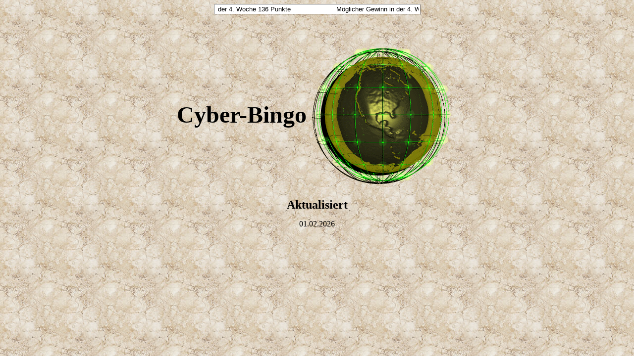

--- FILE ---
content_type: text/html
request_url: http://cyber-bingo.de/start.htm
body_size: 1988
content:
<html>

<head>

<!mark0509s><!mark0509e>
 	<script LANGUAGE="JavaScript">
		function message(){}
	</script>


	<script LANGUAGE="JavaScript">
	    var m1 = " Möglicher Gewinn in der 4. Woche 136 Punkte                     ";		
	    var typ =3;		
	    var speed=10;
	</script>

	<SCRIPT language="JavaScript" src="message.js"></SCRIPT>

<!mark0502s><!mark0502e>
<!mark0005s><title>Cyber-Bingo</title><!mark0005e>

<!mark0001s><meta http-equiv="description" content="Cyberbingo"><!mark0001e>
<!mark0002s><meta http-equiv="keywords" content="bingo, lotto, cyberbingo, lottobingo"><!mark0002e>
<!mark0003s><meta name="publisher" content="Knoedeldidoe"><!mark0003e>
<!mark0004s><meta name="copyright" content=""><!mark0004e>
<meta name="revisit-after" content="21 days">
<meta name="ROBOTS" content="INDEX, FOLLOW">
<meta name="Content-Language" content="de">
<meta name="page-topic" content="Service">
<meta name="audience" content="All">
<meta http-equiv="Content-Type" content="text/html; charset=iso-8859-1">


</head>

<!mark0504s><!mark0504e>
<body bgcolor="#FFFFFF" text="#000000" link="#000000" vlink="#000000" alink="#000000" background="site01-Dateien/tex_m2.jpg" onLoad="message()">
<center>
  <form name="messageform">

	<input size="50" name="messagetext" type="TEXT">

  </form>

  <!mark0505s>
  <!mark0505e>
  <p>&nbsp;</p>
  <div align="left"></div>
  <div align="center"></div>
    
  <table border="0">
    <tr>

	  <td>

<!mark0503s><!mark0503e>
		<p><b><font face="Times New Roman, Times, serif" size="7"> <!mark0005s>Cyber-Bingo<!mark0005e> 
          </font></b></p>
        <p align="center"><a href="EM2008.htm"></a></p>

	  </td>

<!mark0506s><!mark0506e>
	  <td><img src="1421log1.gif" width=300 height=300 border=0></td>

	</tr>
  </table>
    
  <div align="center">
<p><font size="5"><b>Aktualisiert</b></font></p>
</div>
  <p> 01.02.2026</p>
  <p>&nbsp;</p>
</center>

</body>
</html>


--- FILE ---
content_type: text/javascript
request_url: http://cyber-bingo.de/message.js
body_size: 1743
content:
<!--
   <!-- -      Laufschrift            ---- // -->
   <!-- -      1999 Digital Union    ---- // -->

	<!-- -      Def. globale Var    ---- // -->
	var position=0;
	var max	= m1.length;

	<!-- -      Laufschriftgröße anpassen    ---- // -->
	if (max<120) max=120;
	
	<!-- -      Wenn Laufschrift in Titelzeile unter Netscape ausgeführt werden soll      ---- // -->
	<!-- -      wird Laufschrifttyp automatisch in '2' (Ausgabe Statuszeile) umgewandelt. ---- // -->
	var bN = navigator.appName; 
	if (bN=='Netscape')
	{	if (typ==1)
		typ=2;
	}
	
	<!-- -      Funktion die aus HTML gestartet wird ---- // -->
	function message()
	{
		<!-- -      Def. lokale Var    ---- // -->
	  	var i,k,msg=m1;
	  	var timeout;
  
		<!-- -      Neuen AusgabeString ermitteln    ---- // -->
  		k=(66/msg.length)+1;
  		for(i=0;i<=k;i++) msg+=" "+msg;


			if (typ==1)
	    	{
				<!-- -      Ausgabe in Browsertitelzeile    ---- // -->
				document.title=msg.substring(position,position+70);
				<!-- -      Prüfen ob Funktion neu gestartet werden muß   ---- // -->
    		}
			
			else if (typ==2)
	    	{	<!-- -      Ausgabe in Browserstatuszeile   ---- // -->
				window.status=msg.substring(position,position+120);
				<!-- -      Prüfen ob Funktion neu gestartet werden muß   ---- // -->
    		}
			
			else if (typ==3)
	    	{   <!-- -      Ausgabe in Textfeld			    ---- // -->
				document.messageform.messagetext.value=msg.substring(position,position+max);
    		}	

			<!-- -      Prüfen ob Funktion neu gestartet werden muß   ---- // -->
			if(position++==max) position=0;
	
	 <!-- -      Pause	    		     ---- // -->
 	 timeout=setTimeout("message()",1000/speed); 
	}

// SpriptEnde -->

